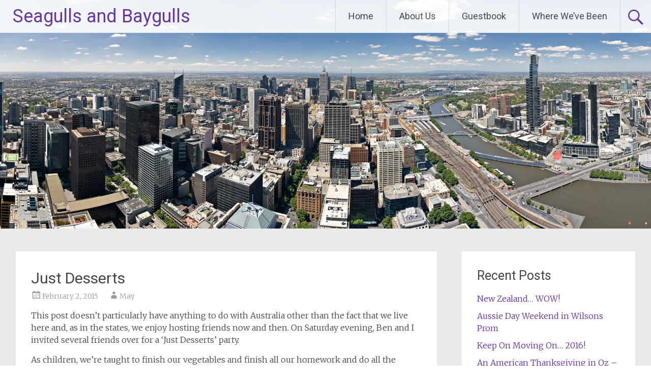

--- FILE ---
content_type: text/html; charset=UTF-8
request_url: http://seagullsandbaygulls.com/2015/02/02/just-desserts/
body_size: 11723
content:
<!DOCTYPE html>
<html lang="en-US">
<head>
<meta charset="UTF-8">
<meta name="viewport" content="width=device-width, initial-scale=1">
<link rel="profile" href="https://gmpg.org/xfn/11">
<title>Just Desserts &#8211; Seagulls and Baygulls</title>
<meta name='robots' content='max-image-preview:large' />
<link rel='dns-prefetch' href='//fonts.googleapis.com' />
<link rel="alternate" type="application/rss+xml" title="Seagulls and Baygulls &raquo; Feed" href="http://seagullsandbaygulls.com/feed/" />
<link rel="alternate" type="application/rss+xml" title="Seagulls and Baygulls &raquo; Comments Feed" href="http://seagullsandbaygulls.com/comments/feed/" />
<script type="text/javascript">
/* <![CDATA[ */
window._wpemojiSettings = {"baseUrl":"https:\/\/s.w.org\/images\/core\/emoji\/15.0.3\/72x72\/","ext":".png","svgUrl":"https:\/\/s.w.org\/images\/core\/emoji\/15.0.3\/svg\/","svgExt":".svg","source":{"concatemoji":"http:\/\/seagullsandbaygulls.com\/wp-includes\/js\/wp-emoji-release.min.js?ver=6.6.4"}};
/*! This file is auto-generated */
!function(i,n){var o,s,e;function c(e){try{var t={supportTests:e,timestamp:(new Date).valueOf()};sessionStorage.setItem(o,JSON.stringify(t))}catch(e){}}function p(e,t,n){e.clearRect(0,0,e.canvas.width,e.canvas.height),e.fillText(t,0,0);var t=new Uint32Array(e.getImageData(0,0,e.canvas.width,e.canvas.height).data),r=(e.clearRect(0,0,e.canvas.width,e.canvas.height),e.fillText(n,0,0),new Uint32Array(e.getImageData(0,0,e.canvas.width,e.canvas.height).data));return t.every(function(e,t){return e===r[t]})}function u(e,t,n){switch(t){case"flag":return n(e,"\ud83c\udff3\ufe0f\u200d\u26a7\ufe0f","\ud83c\udff3\ufe0f\u200b\u26a7\ufe0f")?!1:!n(e,"\ud83c\uddfa\ud83c\uddf3","\ud83c\uddfa\u200b\ud83c\uddf3")&&!n(e,"\ud83c\udff4\udb40\udc67\udb40\udc62\udb40\udc65\udb40\udc6e\udb40\udc67\udb40\udc7f","\ud83c\udff4\u200b\udb40\udc67\u200b\udb40\udc62\u200b\udb40\udc65\u200b\udb40\udc6e\u200b\udb40\udc67\u200b\udb40\udc7f");case"emoji":return!n(e,"\ud83d\udc26\u200d\u2b1b","\ud83d\udc26\u200b\u2b1b")}return!1}function f(e,t,n){var r="undefined"!=typeof WorkerGlobalScope&&self instanceof WorkerGlobalScope?new OffscreenCanvas(300,150):i.createElement("canvas"),a=r.getContext("2d",{willReadFrequently:!0}),o=(a.textBaseline="top",a.font="600 32px Arial",{});return e.forEach(function(e){o[e]=t(a,e,n)}),o}function t(e){var t=i.createElement("script");t.src=e,t.defer=!0,i.head.appendChild(t)}"undefined"!=typeof Promise&&(o="wpEmojiSettingsSupports",s=["flag","emoji"],n.supports={everything:!0,everythingExceptFlag:!0},e=new Promise(function(e){i.addEventListener("DOMContentLoaded",e,{once:!0})}),new Promise(function(t){var n=function(){try{var e=JSON.parse(sessionStorage.getItem(o));if("object"==typeof e&&"number"==typeof e.timestamp&&(new Date).valueOf()<e.timestamp+604800&&"object"==typeof e.supportTests)return e.supportTests}catch(e){}return null}();if(!n){if("undefined"!=typeof Worker&&"undefined"!=typeof OffscreenCanvas&&"undefined"!=typeof URL&&URL.createObjectURL&&"undefined"!=typeof Blob)try{var e="postMessage("+f.toString()+"("+[JSON.stringify(s),u.toString(),p.toString()].join(",")+"));",r=new Blob([e],{type:"text/javascript"}),a=new Worker(URL.createObjectURL(r),{name:"wpTestEmojiSupports"});return void(a.onmessage=function(e){c(n=e.data),a.terminate(),t(n)})}catch(e){}c(n=f(s,u,p))}t(n)}).then(function(e){for(var t in e)n.supports[t]=e[t],n.supports.everything=n.supports.everything&&n.supports[t],"flag"!==t&&(n.supports.everythingExceptFlag=n.supports.everythingExceptFlag&&n.supports[t]);n.supports.everythingExceptFlag=n.supports.everythingExceptFlag&&!n.supports.flag,n.DOMReady=!1,n.readyCallback=function(){n.DOMReady=!0}}).then(function(){return e}).then(function(){var e;n.supports.everything||(n.readyCallback(),(e=n.source||{}).concatemoji?t(e.concatemoji):e.wpemoji&&e.twemoji&&(t(e.twemoji),t(e.wpemoji)))}))}((window,document),window._wpemojiSettings);
/* ]]> */
</script>
<style id='wp-emoji-styles-inline-css' type='text/css'>

	img.wp-smiley, img.emoji {
		display: inline !important;
		border: none !important;
		box-shadow: none !important;
		height: 1em !important;
		width: 1em !important;
		margin: 0 0.07em !important;
		vertical-align: -0.1em !important;
		background: none !important;
		padding: 0 !important;
	}
</style>
<link rel='stylesheet' id='wp-block-library-css' href='http://seagullsandbaygulls.com/wp-includes/css/dist/block-library/style.min.css?ver=6.6.4' type='text/css' media='all' />
<style id='wp-block-library-theme-inline-css' type='text/css'>
.wp-block-audio :where(figcaption){color:#555;font-size:13px;text-align:center}.is-dark-theme .wp-block-audio :where(figcaption){color:#ffffffa6}.wp-block-audio{margin:0 0 1em}.wp-block-code{border:1px solid #ccc;border-radius:4px;font-family:Menlo,Consolas,monaco,monospace;padding:.8em 1em}.wp-block-embed :where(figcaption){color:#555;font-size:13px;text-align:center}.is-dark-theme .wp-block-embed :where(figcaption){color:#ffffffa6}.wp-block-embed{margin:0 0 1em}.blocks-gallery-caption{color:#555;font-size:13px;text-align:center}.is-dark-theme .blocks-gallery-caption{color:#ffffffa6}:root :where(.wp-block-image figcaption){color:#555;font-size:13px;text-align:center}.is-dark-theme :root :where(.wp-block-image figcaption){color:#ffffffa6}.wp-block-image{margin:0 0 1em}.wp-block-pullquote{border-bottom:4px solid;border-top:4px solid;color:currentColor;margin-bottom:1.75em}.wp-block-pullquote cite,.wp-block-pullquote footer,.wp-block-pullquote__citation{color:currentColor;font-size:.8125em;font-style:normal;text-transform:uppercase}.wp-block-quote{border-left:.25em solid;margin:0 0 1.75em;padding-left:1em}.wp-block-quote cite,.wp-block-quote footer{color:currentColor;font-size:.8125em;font-style:normal;position:relative}.wp-block-quote.has-text-align-right{border-left:none;border-right:.25em solid;padding-left:0;padding-right:1em}.wp-block-quote.has-text-align-center{border:none;padding-left:0}.wp-block-quote.is-large,.wp-block-quote.is-style-large,.wp-block-quote.is-style-plain{border:none}.wp-block-search .wp-block-search__label{font-weight:700}.wp-block-search__button{border:1px solid #ccc;padding:.375em .625em}:where(.wp-block-group.has-background){padding:1.25em 2.375em}.wp-block-separator.has-css-opacity{opacity:.4}.wp-block-separator{border:none;border-bottom:2px solid;margin-left:auto;margin-right:auto}.wp-block-separator.has-alpha-channel-opacity{opacity:1}.wp-block-separator:not(.is-style-wide):not(.is-style-dots){width:100px}.wp-block-separator.has-background:not(.is-style-dots){border-bottom:none;height:1px}.wp-block-separator.has-background:not(.is-style-wide):not(.is-style-dots){height:2px}.wp-block-table{margin:0 0 1em}.wp-block-table td,.wp-block-table th{word-break:normal}.wp-block-table :where(figcaption){color:#555;font-size:13px;text-align:center}.is-dark-theme .wp-block-table :where(figcaption){color:#ffffffa6}.wp-block-video :where(figcaption){color:#555;font-size:13px;text-align:center}.is-dark-theme .wp-block-video :where(figcaption){color:#ffffffa6}.wp-block-video{margin:0 0 1em}:root :where(.wp-block-template-part.has-background){margin-bottom:0;margin-top:0;padding:1.25em 2.375em}
</style>
<style id='classic-theme-styles-inline-css' type='text/css'>
/*! This file is auto-generated */
.wp-block-button__link{color:#fff;background-color:#32373c;border-radius:9999px;box-shadow:none;text-decoration:none;padding:calc(.667em + 2px) calc(1.333em + 2px);font-size:1.125em}.wp-block-file__button{background:#32373c;color:#fff;text-decoration:none}
</style>
<style id='global-styles-inline-css' type='text/css'>
:root{--wp--preset--aspect-ratio--square: 1;--wp--preset--aspect-ratio--4-3: 4/3;--wp--preset--aspect-ratio--3-4: 3/4;--wp--preset--aspect-ratio--3-2: 3/2;--wp--preset--aspect-ratio--2-3: 2/3;--wp--preset--aspect-ratio--16-9: 16/9;--wp--preset--aspect-ratio--9-16: 9/16;--wp--preset--color--black: #000000;--wp--preset--color--cyan-bluish-gray: #abb8c3;--wp--preset--color--white: #ffffff;--wp--preset--color--pale-pink: #f78da7;--wp--preset--color--vivid-red: #cf2e2e;--wp--preset--color--luminous-vivid-orange: #ff6900;--wp--preset--color--luminous-vivid-amber: #fcb900;--wp--preset--color--light-green-cyan: #7bdcb5;--wp--preset--color--vivid-green-cyan: #00d084;--wp--preset--color--pale-cyan-blue: #8ed1fc;--wp--preset--color--vivid-cyan-blue: #0693e3;--wp--preset--color--vivid-purple: #9b51e0;--wp--preset--gradient--vivid-cyan-blue-to-vivid-purple: linear-gradient(135deg,rgba(6,147,227,1) 0%,rgb(155,81,224) 100%);--wp--preset--gradient--light-green-cyan-to-vivid-green-cyan: linear-gradient(135deg,rgb(122,220,180) 0%,rgb(0,208,130) 100%);--wp--preset--gradient--luminous-vivid-amber-to-luminous-vivid-orange: linear-gradient(135deg,rgba(252,185,0,1) 0%,rgba(255,105,0,1) 100%);--wp--preset--gradient--luminous-vivid-orange-to-vivid-red: linear-gradient(135deg,rgba(255,105,0,1) 0%,rgb(207,46,46) 100%);--wp--preset--gradient--very-light-gray-to-cyan-bluish-gray: linear-gradient(135deg,rgb(238,238,238) 0%,rgb(169,184,195) 100%);--wp--preset--gradient--cool-to-warm-spectrum: linear-gradient(135deg,rgb(74,234,220) 0%,rgb(151,120,209) 20%,rgb(207,42,186) 40%,rgb(238,44,130) 60%,rgb(251,105,98) 80%,rgb(254,248,76) 100%);--wp--preset--gradient--blush-light-purple: linear-gradient(135deg,rgb(255,206,236) 0%,rgb(152,150,240) 100%);--wp--preset--gradient--blush-bordeaux: linear-gradient(135deg,rgb(254,205,165) 0%,rgb(254,45,45) 50%,rgb(107,0,62) 100%);--wp--preset--gradient--luminous-dusk: linear-gradient(135deg,rgb(255,203,112) 0%,rgb(199,81,192) 50%,rgb(65,88,208) 100%);--wp--preset--gradient--pale-ocean: linear-gradient(135deg,rgb(255,245,203) 0%,rgb(182,227,212) 50%,rgb(51,167,181) 100%);--wp--preset--gradient--electric-grass: linear-gradient(135deg,rgb(202,248,128) 0%,rgb(113,206,126) 100%);--wp--preset--gradient--midnight: linear-gradient(135deg,rgb(2,3,129) 0%,rgb(40,116,252) 100%);--wp--preset--font-size--small: 13px;--wp--preset--font-size--medium: 20px;--wp--preset--font-size--large: 36px;--wp--preset--font-size--x-large: 42px;--wp--preset--spacing--20: 0.44rem;--wp--preset--spacing--30: 0.67rem;--wp--preset--spacing--40: 1rem;--wp--preset--spacing--50: 1.5rem;--wp--preset--spacing--60: 2.25rem;--wp--preset--spacing--70: 3.38rem;--wp--preset--spacing--80: 5.06rem;--wp--preset--shadow--natural: 6px 6px 9px rgba(0, 0, 0, 0.2);--wp--preset--shadow--deep: 12px 12px 50px rgba(0, 0, 0, 0.4);--wp--preset--shadow--sharp: 6px 6px 0px rgba(0, 0, 0, 0.2);--wp--preset--shadow--outlined: 6px 6px 0px -3px rgba(255, 255, 255, 1), 6px 6px rgba(0, 0, 0, 1);--wp--preset--shadow--crisp: 6px 6px 0px rgba(0, 0, 0, 1);}:where(.is-layout-flex){gap: 0.5em;}:where(.is-layout-grid){gap: 0.5em;}body .is-layout-flex{display: flex;}.is-layout-flex{flex-wrap: wrap;align-items: center;}.is-layout-flex > :is(*, div){margin: 0;}body .is-layout-grid{display: grid;}.is-layout-grid > :is(*, div){margin: 0;}:where(.wp-block-columns.is-layout-flex){gap: 2em;}:where(.wp-block-columns.is-layout-grid){gap: 2em;}:where(.wp-block-post-template.is-layout-flex){gap: 1.25em;}:where(.wp-block-post-template.is-layout-grid){gap: 1.25em;}.has-black-color{color: var(--wp--preset--color--black) !important;}.has-cyan-bluish-gray-color{color: var(--wp--preset--color--cyan-bluish-gray) !important;}.has-white-color{color: var(--wp--preset--color--white) !important;}.has-pale-pink-color{color: var(--wp--preset--color--pale-pink) !important;}.has-vivid-red-color{color: var(--wp--preset--color--vivid-red) !important;}.has-luminous-vivid-orange-color{color: var(--wp--preset--color--luminous-vivid-orange) !important;}.has-luminous-vivid-amber-color{color: var(--wp--preset--color--luminous-vivid-amber) !important;}.has-light-green-cyan-color{color: var(--wp--preset--color--light-green-cyan) !important;}.has-vivid-green-cyan-color{color: var(--wp--preset--color--vivid-green-cyan) !important;}.has-pale-cyan-blue-color{color: var(--wp--preset--color--pale-cyan-blue) !important;}.has-vivid-cyan-blue-color{color: var(--wp--preset--color--vivid-cyan-blue) !important;}.has-vivid-purple-color{color: var(--wp--preset--color--vivid-purple) !important;}.has-black-background-color{background-color: var(--wp--preset--color--black) !important;}.has-cyan-bluish-gray-background-color{background-color: var(--wp--preset--color--cyan-bluish-gray) !important;}.has-white-background-color{background-color: var(--wp--preset--color--white) !important;}.has-pale-pink-background-color{background-color: var(--wp--preset--color--pale-pink) !important;}.has-vivid-red-background-color{background-color: var(--wp--preset--color--vivid-red) !important;}.has-luminous-vivid-orange-background-color{background-color: var(--wp--preset--color--luminous-vivid-orange) !important;}.has-luminous-vivid-amber-background-color{background-color: var(--wp--preset--color--luminous-vivid-amber) !important;}.has-light-green-cyan-background-color{background-color: var(--wp--preset--color--light-green-cyan) !important;}.has-vivid-green-cyan-background-color{background-color: var(--wp--preset--color--vivid-green-cyan) !important;}.has-pale-cyan-blue-background-color{background-color: var(--wp--preset--color--pale-cyan-blue) !important;}.has-vivid-cyan-blue-background-color{background-color: var(--wp--preset--color--vivid-cyan-blue) !important;}.has-vivid-purple-background-color{background-color: var(--wp--preset--color--vivid-purple) !important;}.has-black-border-color{border-color: var(--wp--preset--color--black) !important;}.has-cyan-bluish-gray-border-color{border-color: var(--wp--preset--color--cyan-bluish-gray) !important;}.has-white-border-color{border-color: var(--wp--preset--color--white) !important;}.has-pale-pink-border-color{border-color: var(--wp--preset--color--pale-pink) !important;}.has-vivid-red-border-color{border-color: var(--wp--preset--color--vivid-red) !important;}.has-luminous-vivid-orange-border-color{border-color: var(--wp--preset--color--luminous-vivid-orange) !important;}.has-luminous-vivid-amber-border-color{border-color: var(--wp--preset--color--luminous-vivid-amber) !important;}.has-light-green-cyan-border-color{border-color: var(--wp--preset--color--light-green-cyan) !important;}.has-vivid-green-cyan-border-color{border-color: var(--wp--preset--color--vivid-green-cyan) !important;}.has-pale-cyan-blue-border-color{border-color: var(--wp--preset--color--pale-cyan-blue) !important;}.has-vivid-cyan-blue-border-color{border-color: var(--wp--preset--color--vivid-cyan-blue) !important;}.has-vivid-purple-border-color{border-color: var(--wp--preset--color--vivid-purple) !important;}.has-vivid-cyan-blue-to-vivid-purple-gradient-background{background: var(--wp--preset--gradient--vivid-cyan-blue-to-vivid-purple) !important;}.has-light-green-cyan-to-vivid-green-cyan-gradient-background{background: var(--wp--preset--gradient--light-green-cyan-to-vivid-green-cyan) !important;}.has-luminous-vivid-amber-to-luminous-vivid-orange-gradient-background{background: var(--wp--preset--gradient--luminous-vivid-amber-to-luminous-vivid-orange) !important;}.has-luminous-vivid-orange-to-vivid-red-gradient-background{background: var(--wp--preset--gradient--luminous-vivid-orange-to-vivid-red) !important;}.has-very-light-gray-to-cyan-bluish-gray-gradient-background{background: var(--wp--preset--gradient--very-light-gray-to-cyan-bluish-gray) !important;}.has-cool-to-warm-spectrum-gradient-background{background: var(--wp--preset--gradient--cool-to-warm-spectrum) !important;}.has-blush-light-purple-gradient-background{background: var(--wp--preset--gradient--blush-light-purple) !important;}.has-blush-bordeaux-gradient-background{background: var(--wp--preset--gradient--blush-bordeaux) !important;}.has-luminous-dusk-gradient-background{background: var(--wp--preset--gradient--luminous-dusk) !important;}.has-pale-ocean-gradient-background{background: var(--wp--preset--gradient--pale-ocean) !important;}.has-electric-grass-gradient-background{background: var(--wp--preset--gradient--electric-grass) !important;}.has-midnight-gradient-background{background: var(--wp--preset--gradient--midnight) !important;}.has-small-font-size{font-size: var(--wp--preset--font-size--small) !important;}.has-medium-font-size{font-size: var(--wp--preset--font-size--medium) !important;}.has-large-font-size{font-size: var(--wp--preset--font-size--large) !important;}.has-x-large-font-size{font-size: var(--wp--preset--font-size--x-large) !important;}
:where(.wp-block-post-template.is-layout-flex){gap: 1.25em;}:where(.wp-block-post-template.is-layout-grid){gap: 1.25em;}
:where(.wp-block-columns.is-layout-flex){gap: 2em;}:where(.wp-block-columns.is-layout-grid){gap: 2em;}
:root :where(.wp-block-pullquote){font-size: 1.5em;line-height: 1.6;}
</style>
<link rel='stylesheet' id='gallery-all-css-css' href='http://seagullsandbaygulls.com/wp-content/plugins/gallery-images/style/gallery-all.css?ver=6.6.4' type='text/css' media='all' />
<link rel='stylesheet' id='style2-os-css-css' href='http://seagullsandbaygulls.com/wp-content/plugins/gallery-images/style/style2-os.css?ver=6.6.4' type='text/css' media='all' />
<link rel='stylesheet' id='lightbox-css-css' href='http://seagullsandbaygulls.com/wp-content/plugins/gallery-images/style/lightbox.css?ver=6.6.4' type='text/css' media='all' />
<link rel='stylesheet' id='fontawesome-css-css' href='http://seagullsandbaygulls.com/wp-content/plugins/gallery-images/style/css/font-awesome.css?ver=6.6.4' type='text/css' media='all' />
<link rel='stylesheet' id='ppress-frontend-css' href='http://seagullsandbaygulls.com/wp-content/plugins/wp-user-avatar/assets/css/frontend.min.css?ver=4.16.8' type='text/css' media='all' />
<link rel='stylesheet' id='ppress-flatpickr-css' href='http://seagullsandbaygulls.com/wp-content/plugins/wp-user-avatar/assets/flatpickr/flatpickr.min.css?ver=4.16.8' type='text/css' media='all' />
<link rel='stylesheet' id='ppress-select2-css' href='http://seagullsandbaygulls.com/wp-content/plugins/wp-user-avatar/assets/select2/select2.min.css?ver=6.6.4' type='text/css' media='all' />
<link rel='stylesheet' id='radiate-style-css' href='http://seagullsandbaygulls.com/wp-content/themes/radiate/style.css?ver=6.6.4' type='text/css' media='all' />
<link rel='stylesheet' id='radiate-google-fonts-css' href='//fonts.googleapis.com/css?family=Roboto%7CMerriweather%3A400%2C300&#038;display=swap&#038;ver=6.6.4' type='text/css' media='all' />
<link rel='stylesheet' id='radiate-genericons-css' href='http://seagullsandbaygulls.com/wp-content/themes/radiate/genericons/genericons.css?ver=3.3.1' type='text/css' media='all' />
<script type="text/javascript" src="http://seagullsandbaygulls.com/wp-includes/js/jquery/jquery.min.js?ver=3.7.1" id="jquery-core-js"></script>
<script type="text/javascript" src="http://seagullsandbaygulls.com/wp-includes/js/jquery/jquery-migrate.min.js?ver=3.4.1" id="jquery-migrate-js"></script>
<script type="text/javascript" src="http://seagullsandbaygulls.com/wp-content/plugins/wp-user-avatar/assets/flatpickr/flatpickr.min.js?ver=4.16.8" id="ppress-flatpickr-js"></script>
<script type="text/javascript" src="http://seagullsandbaygulls.com/wp-content/plugins/wp-user-avatar/assets/select2/select2.min.js?ver=4.16.8" id="ppress-select2-js"></script>
<!--[if lte IE 8]>
<script type="text/javascript" src="http://seagullsandbaygulls.com/wp-content/themes/radiate/js/html5shiv.js?ver=3.7.3" id="html5shiv-js"></script>
<![endif]-->
<link rel="https://api.w.org/" href="http://seagullsandbaygulls.com/wp-json/" /><link rel="alternate" title="JSON" type="application/json" href="http://seagullsandbaygulls.com/wp-json/wp/v2/posts/887" /><link rel="EditURI" type="application/rsd+xml" title="RSD" href="http://seagullsandbaygulls.com/xmlrpc.php?rsd" />
<meta name="generator" content="WordPress 6.6.4" />
<link rel="canonical" href="http://seagullsandbaygulls.com/2015/02/02/just-desserts/" />
<link rel='shortlink' href='http://seagullsandbaygulls.com/?p=887' />
<link rel="alternate" title="oEmbed (JSON)" type="application/json+oembed" href="http://seagullsandbaygulls.com/wp-json/oembed/1.0/embed?url=http%3A%2F%2Fseagullsandbaygulls.com%2F2015%2F02%2F02%2Fjust-desserts%2F" />
<link rel="alternate" title="oEmbed (XML)" type="text/xml+oembed" href="http://seagullsandbaygulls.com/wp-json/oembed/1.0/embed?url=http%3A%2F%2Fseagullsandbaygulls.com%2F2015%2F02%2F02%2Fjust-desserts%2F&#038;format=xml" />
		<style type="text/css"> blockquote{border-color:#EAEAEA #EAEAEA #EAEAEA #632E9B}.site-title a:hover,a{color:#632E9B}#masthead .search-form,.main-navigation a:hover,.main-navigation ul li ul li a:hover,.main-navigation ul li ul li:hover>a,.main-navigation ul li.current-menu-ancestor a,.main-navigation ul li.current-menu-item a,.main-navigation ul li.current-menu-item ul li a:hover,.main-navigation ul li.current_page_ancestor a,.main-navigation ul li.current_page_item a,.main-navigation ul li:hover>a{background-color:#632E9B}.header-search-icon:before{color:#632E9B}button,input[type=button],input[type=reset],input[type=submit]{background-color:#632E9B}#content .comments-area a.comment-edit-link:hover,#content .comments-area a.comment-permalink:hover,#content .comments-area article header cite a:hover,#content .entry-meta span a:hover,#content .entry-title a:hover,.comment .comment-reply-link:hover,.comments-area .comment-author-link a:hover,.entry-meta span:hover,.site-header .menu-toggle,.site-header .menu-toggle:hover{color:#632E9B}.main-small-navigation ul li ul li a:hover,.main-small-navigation ul li:hover,.main-small-navigation ul li a:hover,.main-small-navigation ul li ul li:hover>a,.main-small-navigation ul > .current_page_item, .main-small-navigation ul > .current-menu-item,.main-small-navigation ul li.current-menu-item ul li a:hover{background-color:#632E9B}#featured_pages a.more-link:hover{border-color:#632E9B;color:#632E9B}a#back-top:before{background-color:#632E9B}a#scroll-up span{color:#632E9B}
			.woocommerce ul.products li.product .onsale,.woocommerce span.onsale,.woocommerce #respond input#submit:hover, .woocommerce a.button:hover,
			.wocommerce button.button:hover, .woocommerce input.button:hover, .woocommerce #respond input#submit.alt:hover, .woocommerce a.button.alt:hover,
			.woocommerce button.button.alt:hover, .woocommerce input.button.alt:hover {background-color: #632E9B}
			.woocommerce .woocommerce-message::before { color: #632E9B; }
			.main-small-navigation ul li ul li.current-menu-item > a { background: #632E9B; }

			@media (max-width: 768px){.better-responsive-menu .sub-toggle{background:#310069}}</style>
			<style type="text/css">
			.site-title a {
			color: #632e9b;
		}
		</style>
			<style type="text/css" id="custom-header-css">
			#parallax-bg {
			background-image: url('http://heroinc.org/aussie/wp-content/uploads/2014/08/cropped-Melbourne_Skyline01.png'); background-repeat: repeat-x; background-position: center top; background-attachment: scroll;			}

			#masthead {
				margin-bottom: 450px;
			}

			@media only screen and (max-width: 600px) {
				#masthead {
					margin-bottom: 382px;
				}
			}
		</style>
			<style type="text/css" id="custom-background-css">
			body.custom-background {
				background: none !important;
			}

			#content {
			background-color: #EAEAEA;			}
		</style>
	</head>

<body class="post-template-default single single-post postid-887 single-format-standard wp-embed-responsive group-blog">


<div id="parallax-bg">
	</div>
<div id="page" class="hfeed site">
	<a class="skip-link screen-reader-text" href="#content">Skip to content</a>

		<header id="masthead" class="site-header" role="banner">
		<div class="header-wrap clearfix">
			<div class="site-branding">
                           <h3 class="site-title"><a href="http://seagullsandbaygulls.com/" title="Seagulls and Baygulls" rel="home">Seagulls and Baygulls</a></h3>
                                       <p class="site-description">Just another WordPress site</p>
            			</div>

							<div class="header-search-icon"></div>
				<form role="search" method="get" class="search-form" action="http://seagullsandbaygulls.com/">
	<label>
		<span class="screen-reader-text">Search for:</span>
		<input type="search" class="search-field" placeholder="Search &hellip;" value="" name="s">
	</label>
	<input type="submit" class="search-submit" value="Search">
</form>

			<nav id="site-navigation" class="main-navigation" role="navigation">
				<h4 class="menu-toggle"></h4>

				<div class="clearfix "><ul>
<li ><a href="http://seagullsandbaygulls.com/">Home</a></li><li class="page_item page-item-10"><a href="http://seagullsandbaygulls.com/about/">About Us</a></li>
<li class="page_item page-item-13"><a href="http://seagullsandbaygulls.com/photo-gallery/">Guestbook</a></li>
<li class="page_item page-item-15"><a href="http://seagullsandbaygulls.com/where-weve-been/">Where We&#8217;ve Been</a></li>
</ul></div>
			</nav><!-- #site-navigation -->
		</div><!-- .inner-wrap header-wrap -->
	</header><!-- #masthead -->

	<div id="content" class="site-content">
		<div class="inner-wrap clearfix">

	<div id="primary" class="content-area">
		<main id="main" class="site-main" role="main">

		
			
<article id="post-887" class="post-887 post type-post status-publish format-standard hentry category-uncategorized tag-desserts">
	<header class="entry-header">
		<h1 class="entry-title">Just Desserts</h1>

		<div class="entry-meta">
			<span class="posted-on"><a href="http://seagullsandbaygulls.com/2015/02/02/just-desserts/" rel="bookmark"><time class="entry-date published" datetime="2015-02-02T16:24:26+10:00">February 2, 2015</time><time class="updated" datetime="2024-10-13T05:10:31+10:00">October 13, 2024</time></a></span><span class="byline"><span class="author vcard"><a class="url fn n" href="http://seagullsandbaygulls.com/author/mpark427/">May</a></span></span>		</div><!-- .entry-meta -->
	</header><!-- .entry-header -->

	<div class="entry-content">
		<p>This post doesn&#8217;t particularly have anything to do with Australia other than the fact that we live here and, as in the states, we enjoy hosting friends now and then. On Saturday evening, Ben and I invited several friends over for a &#8216;Just Desserts&#8217; party.</p>
<p>As children, we&#8217;re taught to finish our vegetables and finish all our homework and do all the chores that are supposed to shape us into responsible people. All these tasks come before treats and rewards such as desserts. Well, now we&#8217;re adults and while that comes with much larger burdens, one of the upsides is that if we want to have desserts for dinner, then so be it!</p>
<p>I baked several desserts including pumpkin cheesecake, triple chocolate mousse cake, linzer cookies, lemon tart and brownies. One of the guests also brought over a delicious creation of her own while others contributed the night&#8217;s beverages. Cake was had by all and by the end of the evening everyone was glowing from the sugar high (the wine may have contributed too).</p>
<p>Hope your weekends were just as sweet! &#8230; and that everyone enjoyed the Superbowl (Yo Gabba Gabba looking back up dancers and Missy Elliot guest spot &#8211; what&#8217;s not to love?).</p>
<div id='gallery-1' class='gallery galleryid-887 gallery-columns-3 gallery-size-thumbnail'><figure class='gallery-item'>
			<div class='gallery-icon landscape'>
				<a href='http://seagullsandbaygulls.com/2015/02/02/just-desserts/dsc_1873/'><img decoding="async" width="150" height="150" src="http://seagullsandbaygulls.com/wp-content/uploads/2015/02/DSC_1873-150x150.jpg" class="attachment-thumbnail size-thumbnail" alt="" aria-describedby="gallery-1-891" /></a>
			</div>
				<figcaption class='wp-caption-text gallery-caption' id='gallery-1-891'>
				Things don&#8217;t always go right in the kitchen
				</figcaption></figure><figure class='gallery-item'>
			<div class='gallery-icon portrait'>
				<a href='http://seagullsandbaygulls.com/2015/02/02/just-desserts/dsc_1875/'><img decoding="async" width="150" height="150" src="http://seagullsandbaygulls.com/wp-content/uploads/2015/02/DSC_1875-150x150.jpg" class="attachment-thumbnail size-thumbnail" alt="" /></a>
			</div></figure><figure class='gallery-item'>
			<div class='gallery-icon portrait'>
				<a href='http://seagullsandbaygulls.com/2015/02/02/just-desserts/dsc_1876/'><img decoding="async" width="150" height="150" src="http://seagullsandbaygulls.com/wp-content/uploads/2015/02/DSC_1876-150x150.jpg" class="attachment-thumbnail size-thumbnail" alt="" /></a>
			</div></figure><figure class='gallery-item'>
			<div class='gallery-icon landscape'>
				<a href='http://seagullsandbaygulls.com/2015/02/02/just-desserts/dsc_1877/'><img loading="lazy" decoding="async" width="150" height="150" src="http://seagullsandbaygulls.com/wp-content/uploads/2015/02/DSC_1877-150x150.jpg" class="attachment-thumbnail size-thumbnail" alt="" /></a>
			</div></figure><figure class='gallery-item'>
			<div class='gallery-icon landscape'>
				<a href='http://seagullsandbaygulls.com/2015/02/02/just-desserts/dsc_1880/'><img loading="lazy" decoding="async" width="150" height="150" src="http://seagullsandbaygulls.com/wp-content/uploads/2015/02/DSC_1880-150x150.jpg" class="attachment-thumbnail size-thumbnail" alt="" aria-describedby="gallery-1-895" /></a>
			</div>
				<figcaption class='wp-caption-text gallery-caption' id='gallery-1-895'>
				Tasty Debauchery 
				</figcaption></figure><figure class='gallery-item'>
			<div class='gallery-icon landscape'>
				<a href='http://seagullsandbaygulls.com/2015/02/02/just-desserts/dsc_1881/'><img loading="lazy" decoding="async" width="150" height="150" src="http://seagullsandbaygulls.com/wp-content/uploads/2015/02/DSC_1881-150x150.jpg" class="attachment-thumbnail size-thumbnail" alt="" /></a>
			</div></figure><figure class='gallery-item'>
			<div class='gallery-icon landscape'>
				<a href='http://seagullsandbaygulls.com/2015/02/02/just-desserts/dsc_1884/'><img loading="lazy" decoding="async" width="150" height="150" src="http://seagullsandbaygulls.com/wp-content/uploads/2015/02/DSC_1884-150x150.jpg" class="attachment-thumbnail size-thumbnail" alt="" /></a>
			</div></figure><figure class='gallery-item'>
			<div class='gallery-icon landscape'>
				<a href='http://seagullsandbaygulls.com/2015/02/02/just-desserts/dsc_1887/'><img loading="lazy" decoding="async" width="150" height="150" src="http://seagullsandbaygulls.com/wp-content/uploads/2015/02/DSC_1887-150x150.jpg" class="attachment-thumbnail size-thumbnail" alt="" /></a>
			</div></figure><figure class='gallery-item'>
			<div class='gallery-icon portrait'>
				<a href='http://seagullsandbaygulls.com/2015/02/02/just-desserts/dsc_1901/'><img loading="lazy" decoding="async" width="150" height="150" src="http://seagullsandbaygulls.com/wp-content/uploads/2015/02/DSC_1901-150x150.jpg" class="attachment-thumbnail size-thumbnail" alt="" /></a>
			</div></figure><figure class='gallery-item'>
			<div class='gallery-icon landscape'>
				<a href='http://seagullsandbaygulls.com/2015/02/02/just-desserts/dsc_1892/'><img loading="lazy" decoding="async" width="150" height="150" src="http://seagullsandbaygulls.com/wp-content/uploads/2015/02/DSC_1892-150x150.jpg" class="attachment-thumbnail size-thumbnail" alt="" /></a>
			</div></figure><figure class='gallery-item'>
			<div class='gallery-icon portrait'>
				<a href='http://seagullsandbaygulls.com/2015/02/02/just-desserts/dsc_1889/'><img loading="lazy" decoding="async" width="150" height="150" src="http://seagullsandbaygulls.com/wp-content/uploads/2015/02/DSC_1889-150x150.jpg" class="attachment-thumbnail size-thumbnail" alt="" aria-describedby="gallery-1-900" /></a>
			</div>
				<figcaption class='wp-caption-text gallery-caption' id='gallery-1-900'>
				Getting every last morsel
				</figcaption></figure><figure class='gallery-item'>
			<div class='gallery-icon portrait'>
				<a href='http://seagullsandbaygulls.com/2015/02/02/just-desserts/dsc_1890/'><img loading="lazy" decoding="async" width="150" height="150" src="http://seagullsandbaygulls.com/wp-content/uploads/2015/02/DSC_1890-150x150.jpg" class="attachment-thumbnail size-thumbnail" alt="" /></a>
			</div></figure><figure class='gallery-item'>
			<div class='gallery-icon landscape'>
				<a href='http://seagullsandbaygulls.com/2015/02/02/just-desserts/dsc_1891/'><img loading="lazy" decoding="async" width="150" height="150" src="http://seagullsandbaygulls.com/wp-content/uploads/2015/02/DSC_1891-150x150.jpg" class="attachment-thumbnail size-thumbnail" alt="" /></a>
			</div></figure><figure class='gallery-item'>
			<div class='gallery-icon portrait'>
				<a href='http://seagullsandbaygulls.com/2015/02/02/just-desserts/dsc_1893/'><img loading="lazy" decoding="async" width="150" height="150" src="http://seagullsandbaygulls.com/wp-content/uploads/2015/02/DSC_1893-150x150.jpg" class="attachment-thumbnail size-thumbnail" alt="" aria-describedby="gallery-1-904" /></a>
			</div>
				<figcaption class='wp-caption-text gallery-caption' id='gallery-1-904'>
				In amazement over the foam mat
				</figcaption></figure><figure class='gallery-item'>
			<div class='gallery-icon landscape'>
				<a href='http://seagullsandbaygulls.com/2015/02/02/just-desserts/dsc_1898/'><img loading="lazy" decoding="async" width="150" height="150" src="http://seagullsandbaygulls.com/wp-content/uploads/2015/02/DSC_1898-150x150.jpg" class="attachment-thumbnail size-thumbnail" alt="" /></a>
			</div></figure><figure class='gallery-item'>
			<div class='gallery-icon landscape'>
				<a href='http://seagullsandbaygulls.com/2015/02/02/just-desserts/dsc_1899/'><img loading="lazy" decoding="async" width="150" height="150" src="http://seagullsandbaygulls.com/wp-content/uploads/2015/02/DSC_1899-150x150.jpg" class="attachment-thumbnail size-thumbnail" alt="" aria-describedby="gallery-1-906" /></a>
			</div>
				<figcaption class='wp-caption-text gallery-caption' id='gallery-1-906'>
				Take away boxes for all
				</figcaption></figure><figure class='gallery-item'>
			<div class='gallery-icon portrait'>
				<a href='http://seagullsandbaygulls.com/2015/02/02/just-desserts/dsc_1906/'><img loading="lazy" decoding="async" width="150" height="150" src="http://seagullsandbaygulls.com/wp-content/uploads/2015/02/DSC_1906-150x150.jpg" class="attachment-thumbnail size-thumbnail" alt="" aria-describedby="gallery-1-909" /></a>
			</div>
				<figcaption class='wp-caption-text gallery-caption' id='gallery-1-909'>
				Someone had a bit of fun with our grocery list pad
				</figcaption></figure><figure class='gallery-item'>
			<div class='gallery-icon landscape'>
				<a href='http://seagullsandbaygulls.com/2015/02/02/just-desserts/dsc_1904/'><img loading="lazy" decoding="async" width="150" height="150" src="http://seagullsandbaygulls.com/wp-content/uploads/2015/02/DSC_1904-150x150.jpg" class="attachment-thumbnail size-thumbnail" alt="" aria-describedby="gallery-1-908" /></a>
			</div>
				<figcaption class='wp-caption-text gallery-caption' id='gallery-1-908'>
				Tired happy hosts
				</figcaption></figure>
		</div>

			</div><!-- .entry-content -->

	<footer class="entry-meta">
					
						<span class="tags-links">
				<a href="http://seagullsandbaygulls.com/tag/desserts/" rel="tag">Desserts</a>			</span>
					
		
			</footer><!-- .entry-meta -->
</article><!-- #post-## -->

				<nav class="navigation post-navigation" role="navigation">
		<h3 class="screen-reader-text">Post navigation</h3>
		<div class="nav-links">

			<div class="nav-previous"><a href="http://seagullsandbaygulls.com/2015/01/27/australian-open-and-straya-day/" rel="prev"><span class="meta-nav">&larr;</span> Australian Open and Straya Day</a></div>
			<div class="nav-next"><a href="http://seagullsandbaygulls.com/2015/02/09/feast-and-fashion-mussels-and-gaultier/" rel="next">Feast and Fashion: Mussels and Gaultier <span class="meta-nav">&rarr;</span></a></div>

		</div><!-- .nav-links -->
	</nav><!-- .navigation -->
	
			
			
		
		</main><!-- #main -->
	</div><!-- #primary -->

	<div id="secondary" class="widget-area" role="complementary">
				
		<aside id="recent-posts-2" class="widget widget_recent_entries">
		<h3 class="widget-title">Recent Posts</h3>
		<ul>
											<li>
					<a href="http://seagullsandbaygulls.com/2016/04/02/new-zealand-wow/">New Zealand&#8230; WOW!</a>
									</li>
											<li>
					<a href="http://seagullsandbaygulls.com/2016/01/26/aussie-day-weekend-in-wilsons-prom/">Aussie Day Weekend in Wilsons Prom</a>
									</li>
											<li>
					<a href="http://seagullsandbaygulls.com/2016/01/22/keep-on-moving-on-2016/">Keep On Moving On&#8230; 2016!</a>
									</li>
											<li>
					<a href="http://seagullsandbaygulls.com/2015/11/30/an-american-thanksgiving-in-oz-the-sequel/">An American Thanksgiving in Oz &#8211; the Sequel</a>
									</li>
											<li>
					<a href="http://seagullsandbaygulls.com/2015/11/04/wedding-and-whitsundays/">Wedding and Whitsundays</a>
									</li>
					</ul>

		</aside><aside id="tag_cloud-3" class="widget widget_tag_cloud"><h3 class="widget-title">Tags</h3><div class="tagcloud"><a href="http://seagullsandbaygulls.com/tag/12-apostles/" class="tag-cloud-link tag-link-45 tag-link-position-1" style="font-size: 10.964705882353pt;" aria-label="12 Apostles (2 items)">12 Apostles</a>
<a href="http://seagullsandbaygulls.com/tag/adidas/" class="tag-cloud-link tag-link-10 tag-link-position-2" style="font-size: 8pt;" aria-label="adidas (1 item)">adidas</a>
<a href="http://seagullsandbaygulls.com/tag/afl/" class="tag-cloud-link tag-link-8 tag-link-position-3" style="font-size: 8pt;" aria-label="afl (1 item)">afl</a>
<a href="http://seagullsandbaygulls.com/tag/als/" class="tag-cloud-link tag-link-6 tag-link-position-4" style="font-size: 8pt;" aria-label="als (1 item)">als</a>
<a href="http://seagullsandbaygulls.com/tag/animals/" class="tag-cloud-link tag-link-24 tag-link-position-5" style="font-size: 8pt;" aria-label="Animals (1 item)">Animals</a>
<a href="http://seagullsandbaygulls.com/tag/australia-day/" class="tag-cloud-link tag-link-52 tag-link-position-6" style="font-size: 10.964705882353pt;" aria-label="Australia Day (2 items)">Australia Day</a>
<a href="http://seagullsandbaygulls.com/tag/bookstores/" class="tag-cloud-link tag-link-18 tag-link-position-7" style="font-size: 8pt;" aria-label="Bookstores (1 item)">Bookstores</a>
<a href="http://seagullsandbaygulls.com/tag/charity/" class="tag-cloud-link tag-link-7 tag-link-position-8" style="font-size: 8pt;" aria-label="charity (1 item)">charity</a>
<a href="http://seagullsandbaygulls.com/tag/christmas/" class="tag-cloud-link tag-link-29 tag-link-position-9" style="font-size: 14.588235294118pt;" aria-label="Christmas (4 items)">Christmas</a>
<a href="http://seagullsandbaygulls.com/tag/daily-life/" class="tag-cloud-link tag-link-3 tag-link-position-10" style="font-size: 10.964705882353pt;" aria-label="Daily life (2 items)">Daily life</a>
<a href="http://seagullsandbaygulls.com/tag/derby/" class="tag-cloud-link tag-link-28 tag-link-position-11" style="font-size: 8pt;" aria-label="derby (1 item)">derby</a>
<a href="http://seagullsandbaygulls.com/tag/fashion/" class="tag-cloud-link tag-link-15 tag-link-position-12" style="font-size: 10.964705882353pt;" aria-label="Fashion (2 items)">Fashion</a>
<a href="http://seagullsandbaygulls.com/tag/festivals/" class="tag-cloud-link tag-link-37 tag-link-position-13" style="font-size: 8pt;" aria-label="Festivals (1 item)">Festivals</a>
<a href="http://seagullsandbaygulls.com/tag/fog/" class="tag-cloud-link tag-link-13 tag-link-position-14" style="font-size: 8pt;" aria-label="fog (1 item)">fog</a>
<a href="http://seagullsandbaygulls.com/tag/food/" class="tag-cloud-link tag-link-20 tag-link-position-15" style="font-size: 10.964705882353pt;" aria-label="Food (2 items)">Food</a>
<a href="http://seagullsandbaygulls.com/tag/footy/" class="tag-cloud-link tag-link-11 tag-link-position-16" style="font-size: 8pt;" aria-label="footy (1 item)">footy</a>
<a href="http://seagullsandbaygulls.com/tag/geelong/" class="tag-cloud-link tag-link-33 tag-link-position-17" style="font-size: 8pt;" aria-label="Geelong (1 item)">Geelong</a>
<a href="http://seagullsandbaygulls.com/tag/great-ocean-road/" class="tag-cloud-link tag-link-40 tag-link-position-18" style="font-size: 10.964705882353pt;" aria-label="Great Ocean Road (2 items)">Great Ocean Road</a>
<a href="http://seagullsandbaygulls.com/tag/harbour-bridge/" class="tag-cloud-link tag-link-31 tag-link-position-19" style="font-size: 8pt;" aria-label="harbour bridge (1 item)">harbour bridge</a>
<a href="http://seagullsandbaygulls.com/tag/hotel/" class="tag-cloud-link tag-link-14 tag-link-position-20" style="font-size: 8pt;" aria-label="hotel (1 item)">hotel</a>
<a href="http://seagullsandbaygulls.com/tag/ice-bucket-challenge/" class="tag-cloud-link tag-link-5 tag-link-position-21" style="font-size: 8pt;" aria-label="ice bucket challenge (1 item)">ice bucket challenge</a>
<a href="http://seagullsandbaygulls.com/tag/kangaroos/" class="tag-cloud-link tag-link-23 tag-link-position-22" style="font-size: 8pt;" aria-label="Kangaroos (1 item)">Kangaroos</a>
<a href="http://seagullsandbaygulls.com/tag/koalas/" class="tag-cloud-link tag-link-25 tag-link-position-23" style="font-size: 8pt;" aria-label="Koalas (1 item)">Koalas</a>
<a href="http://seagullsandbaygulls.com/tag/marsupials/" class="tag-cloud-link tag-link-26 tag-link-position-24" style="font-size: 8pt;" aria-label="Marsupials (1 item)">Marsupials</a>
<a href="http://seagullsandbaygulls.com/tag/mcg/" class="tag-cloud-link tag-link-9 tag-link-position-25" style="font-size: 8pt;" aria-label="mcg (1 item)">mcg</a>
<a href="http://seagullsandbaygulls.com/tag/meetup/" class="tag-cloud-link tag-link-36 tag-link-position-26" style="font-size: 8pt;" aria-label="Meetup (1 item)">Meetup</a>
<a href="http://seagullsandbaygulls.com/tag/melbourne/" class="tag-cloud-link tag-link-2 tag-link-position-27" style="font-size: 22pt;" aria-label="Melbourne (13 items)">Melbourne</a>
<a href="http://seagullsandbaygulls.com/tag/msfw/" class="tag-cloud-link tag-link-16 tag-link-position-28" style="font-size: 8pt;" aria-label="MSFW (1 item)">MSFW</a>
<a href="http://seagullsandbaygulls.com/tag/night-noodle-market/" class="tag-cloud-link tag-link-38 tag-link-position-29" style="font-size: 8pt;" aria-label="Night Noodle Market (1 item)">Night Noodle Market</a>
<a href="http://seagullsandbaygulls.com/tag/opera-house/" class="tag-cloud-link tag-link-32 tag-link-position-30" style="font-size: 8pt;" aria-label="opera house (1 item)">opera house</a>
<a href="http://seagullsandbaygulls.com/tag/otway-national-park/" class="tag-cloud-link tag-link-43 tag-link-position-31" style="font-size: 10.964705882353pt;" aria-label="Otway National Park (2 items)">Otway National Park</a>
<a href="http://seagullsandbaygulls.com/tag/parents/" class="tag-cloud-link tag-link-65 tag-link-position-32" style="font-size: 10.964705882353pt;" aria-label="Parents (2 items)">Parents</a>
<a href="http://seagullsandbaygulls.com/tag/penguin-parade/" class="tag-cloud-link tag-link-22 tag-link-position-33" style="font-size: 10.964705882353pt;" aria-label="Penguin Parade (2 items)">Penguin Parade</a>
<a href="http://seagullsandbaygulls.com/tag/phillip-island/" class="tag-cloud-link tag-link-21 tag-link-position-34" style="font-size: 10.964705882353pt;" aria-label="Phillip Island (2 items)">Phillip Island</a>
<a href="http://seagullsandbaygulls.com/tag/port-campbell/" class="tag-cloud-link tag-link-42 tag-link-position-35" style="font-size: 10.964705882353pt;" aria-label="Port Campbell (2 items)">Port Campbell</a>
<a href="http://seagullsandbaygulls.com/tag/queen-victoria-market/" class="tag-cloud-link tag-link-17 tag-link-position-36" style="font-size: 8pt;" aria-label="Queen Victoria Market (1 item)">Queen Victoria Market</a>
<a href="http://seagullsandbaygulls.com/tag/relocating/" class="tag-cloud-link tag-link-4 tag-link-position-37" style="font-size: 8pt;" aria-label="Relocating (1 item)">Relocating</a>
<a href="http://seagullsandbaygulls.com/tag/soccer/" class="tag-cloud-link tag-link-30 tag-link-position-38" style="font-size: 8pt;" aria-label="soccer (1 item)">soccer</a>
<a href="http://seagullsandbaygulls.com/tag/straya-day/" class="tag-cloud-link tag-link-53 tag-link-position-39" style="font-size: 10.964705882353pt;" aria-label="Straya Day (2 items)">Straya Day</a>
<a href="http://seagullsandbaygulls.com/tag/sydney/" class="tag-cloud-link tag-link-12 tag-link-position-40" style="font-size: 10.964705882353pt;" aria-label="sydney (2 items)">sydney</a>
<a href="http://seagullsandbaygulls.com/tag/vegemite/" class="tag-cloud-link tag-link-27 tag-link-position-41" style="font-size: 8pt;" aria-label="vegemite (1 item)">vegemite</a>
<a href="http://seagullsandbaygulls.com/tag/war-memorial/" class="tag-cloud-link tag-link-19 tag-link-position-42" style="font-size: 8pt;" aria-label="War Memorial (1 item)">War Memorial</a>
<a href="http://seagullsandbaygulls.com/tag/wine/" class="tag-cloud-link tag-link-34 tag-link-position-43" style="font-size: 10.964705882353pt;" aria-label="Wine (2 items)">Wine</a>
<a href="http://seagullsandbaygulls.com/tag/wine-festival/" class="tag-cloud-link tag-link-35 tag-link-position-44" style="font-size: 8pt;" aria-label="Wine Festival (1 item)">Wine Festival</a>
<a href="http://seagullsandbaygulls.com/tag/wine-tasting/" class="tag-cloud-link tag-link-47 tag-link-position-45" style="font-size: 12.941176470588pt;" aria-label="Wine Tasting (3 items)">Wine Tasting</a></div>
</aside><aside id="archives-2" class="widget widget_archive"><h3 class="widget-title">Archives</h3>
			<ul>
					<li><a href='http://seagullsandbaygulls.com/2016/04/'>April 2016</a></li>
	<li><a href='http://seagullsandbaygulls.com/2016/01/'>January 2016</a></li>
	<li><a href='http://seagullsandbaygulls.com/2015/11/'>November 2015</a></li>
	<li><a href='http://seagullsandbaygulls.com/2015/10/'>October 2015</a></li>
	<li><a href='http://seagullsandbaygulls.com/2015/03/'>March 2015</a></li>
	<li><a href='http://seagullsandbaygulls.com/2015/02/'>February 2015</a></li>
	<li><a href='http://seagullsandbaygulls.com/2015/01/'>January 2015</a></li>
	<li><a href='http://seagullsandbaygulls.com/2014/12/'>December 2014</a></li>
	<li><a href='http://seagullsandbaygulls.com/2014/11/'>November 2014</a></li>
	<li><a href='http://seagullsandbaygulls.com/2014/10/'>October 2014</a></li>
	<li><a href='http://seagullsandbaygulls.com/2014/09/'>September 2014</a></li>
	<li><a href='http://seagullsandbaygulls.com/2014/08/'>August 2014</a></li>
			</ul>

			</aside>	</div><!-- #secondary -->

		</div><!-- .inner-wrap -->
	</div><!-- #content -->

	<footer id="colophon" class="site-footer" role="contentinfo">
		<div class="site-info">
					<div class="copyright">Copyright &copy; 2026 <a href="http://seagullsandbaygulls.com/" title="Seagulls and Baygulls" ><span>Seagulls and Baygulls</span></a>. All rights reserved. Theme: <a href="https://themegrill.com/themes/radiate" target="_blank" title="Radiate" rel="nofollow" ><span>Radiate</span></a> by ThemeGrill. Powered by <a href="http://wordpress.org" target="_blank" title="WordPress"rel="nofollow"><span>WordPress</span></a>.</div>				</div>
		</div>
	</footer><!-- #colophon -->
   <a href="#masthead" id="scroll-up"><span class="genericon genericon-collapse"></span></a>
</div><!-- #page -->

<script type="text/javascript" src="http://seagullsandbaygulls.com/wp-content/plugins/gallery-images/js/jquery.colorbox.js?ver=1.0.0" id="jquery.colorbox-js-js"></script>
<script type="text/javascript" src="http://seagullsandbaygulls.com/wp-content/plugins/gallery-images/js/gallery-all.js?ver=1.0.0" id="gallery-all-js-js"></script>
<script type="text/javascript" src="http://seagullsandbaygulls.com/wp-content/plugins/gallery-images/js/jquery.hugeitmicro.min.js?ver=1.0.0" id="hugeitmicro-min-js-js"></script>
<script type="text/javascript" id="ppress-frontend-script-js-extra">
/* <![CDATA[ */
var pp_ajax_form = {"ajaxurl":"http:\/\/seagullsandbaygulls.com\/wp-admin\/admin-ajax.php","confirm_delete":"Are you sure?","deleting_text":"Deleting...","deleting_error":"An error occurred. Please try again.","nonce":"d7a5134740","disable_ajax_form":"false","is_checkout":"0","is_checkout_tax_enabled":"0","is_checkout_autoscroll_enabled":"true"};
/* ]]> */
</script>
<script type="text/javascript" src="http://seagullsandbaygulls.com/wp-content/plugins/wp-user-avatar/assets/js/frontend.min.js?ver=4.16.8" id="ppress-frontend-script-js"></script>
<script type="text/javascript" src="http://seagullsandbaygulls.com/wp-content/themes/radiate/js/navigation.js?ver=20120206" id="radiate-navigation-js"></script>
<script type="text/javascript" src="http://seagullsandbaygulls.com/wp-content/themes/radiate/js/skip-link-focus-fix.js?ver=20130115" id="radiate-skip-link-focus-fix-js"></script>
<script type="text/javascript" id="radiate-custom-js-js-extra">
/* <![CDATA[ */
var radiateScriptParam = {"radiate_image_link":"http:\/\/heroinc.org\/aussie\/wp-content\/uploads\/2014\/08\/cropped-Melbourne_Skyline01.png"};
/* ]]> */
</script>
<script type="text/javascript" src="http://seagullsandbaygulls.com/wp-content/themes/radiate/js/custom.js?ver=6.6.4" id="radiate-custom-js-js"></script>

</body>
</html>
